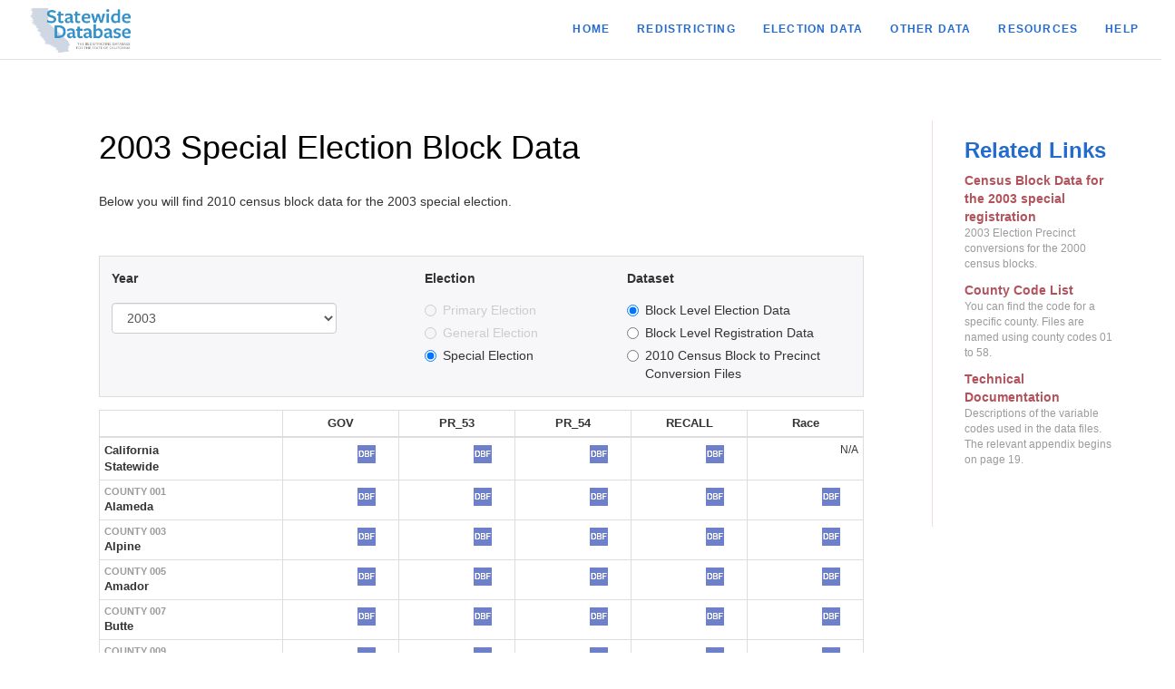

--- FILE ---
content_type: text/html; charset=UTF-8
request_url: https://statewidedatabase.org/d10/s03_election.html
body_size: 6263
content:
<script>
    (function(h,o,t,j,a,r){
        h.hj=h.hj||function(){(h.hj.q=h.hj.q||[]).push(arguments)};
        h._hjSettings={hjid:5076331,hjsv:6};
        a=o.getElementsByTagName('head')[0];
        r=o.createElement('script');r.async=1;
        r.src=t+h._hjSettings.hjid+j+h._hjSettings.hjsv;
        a.appendChild(r);
    })(window,document,'https://static.hotjar.com/c/hotjar-','.js?sv=');
</script>


<!DOCTYPE html>
<html lang="en">

<head>

<h1> <title>Statewide Database | 2010 General Election Data</title> </h1>
    <meta charset="utf-8">
    <meta name="viewport" content="width=device-width, initial-scale=1">
<link rel="stylesheet" href="https://stackpath.bootstrapcdn.com/bootstrap/3.4.1/css/bootstrap.min.css">
 
    <script src="https://ajax.googleapis.com/ajax/libs/jquery/3.4.1/jquery.min.js"></script>
   <link rel="stylesheet" href='https://statewidedatabase.org/include/style.css'>
<script src="https://stackpath.bootstrapcdn.com/bootstrap/3.4.1/js/bootstrap.min.js" integrity="sha384-aJ21OjlMXNL5UyIl/XNwTMqvzeRMZH2w8c5cRVpzpU8Y5bApTppSuUkhZXN0VxHd" crossorigin="anonymous"></script>
<!-- <script src="https://maxcdn.bootstrapcdn.com/bootstrap/3.4.1/js/bootstrap.min.js"></script> -->
 <!-- Add Google Translate -->
    <script type="text/javascript">
      function googleTranslateElementInit() {
        new google.translate.TranslateElement({pageLanguage: 'en'}, 'google_translate_element');
      }
    </script>
    <script type="text/javascript" src="//translate.google.com/translate_a/element.js?cb=googleTranslateElementInit"></script>





      </head>
   <body>
      <div id="nav" data-spy="affix" role="navigation">
        <nav class="navbar navbar-default navbar-fixed-top header">
         <div class="header-container">
             <div class="navbar-header">
            <button type="button" class="navbar-toggle collapsed" data-toggle="collapse" data-target="#navbar" aria-controls="navbar">
            <span class="sr-only">Toggle navigation</span>
            <span class="icon-bar"></span>
            <span class="icon-bar"></span>
            <span class="icon-bar"></span>
            </button>
            <a class="navbar-brand" href='https://statewidedatabase.org/'>
            <img alt="Brand" src='https://statewidedatabase.org/include/SWDBLogo_sans.png'>
            </a>
					<!-- Google Translate -->
            <div style="margin-left:20px" id="google_translate_element"></div>

         </div>
<div id="navbar" class="navbar-collapse collapse">
<ul class="nav navbar-nav navbar-right header" role="navigation">
<li class="active nav-header"><a href='/'>HOME</a></li>



<li class="active nav-header"><a href='https://statewidedatabase.org/redistricting2021'>REDISTRICTING</a></li>
<li class="active nav-header"><a href='https://statewidedatabase.org/election.html'>ELECTION DATA</a></li>
<li class="active nav-header"><a href='https://statewidedatabase.org/census.html'>OTHER DATA</a></li>
<li class="active nav-header"><a href='https://statewidedatabase.org/resources.html'>RESOURCES</a></li>

<li class="active nav-header"><a href='https://statewidedatabase.org/help.html'>HELP</a></li>

           </ul>

         </div>

       </div>
        </nav>
      </div>
   


   

<div class="container-fluid"><div class="content row"><div class="main-content-container col col-xs-10 col-xs-offset-1 col-md-8 col-lg-8">

<!--<div class="container-fluid"><div class="content row"><div class="main-content-container col col-xs-10 col-xs-offset-1 col-md-8 col-lg-6 col-lg-offset-2">
-->


 

<script defer src="https://static.cloudflareinsights.com/beacon.min.js/vcd15cbe7772f49c399c6a5babf22c1241717689176015" integrity="sha512-ZpsOmlRQV6y907TI0dKBHq9Md29nnaEIPlkf84rnaERnq6zvWvPUqr2ft8M1aS28oN72PdrCzSjY4U6VaAw1EQ==" data-cf-beacon='{"version":"2024.11.0","token":"fff57065f7f2426898818d1d83603a19","server_timing":{"name":{"cfCacheStatus":true,"cfEdge":true,"cfExtPri":true,"cfL4":true,"cfOrigin":true,"cfSpeedBrain":true},"location_startswith":null}}' crossorigin="anonymous"></script>
</body>
       </html>

	  <div id="content"> 
		<h1>2003 Special Election Block Data</h1>

		<p><br>

        Below you will find 2010 census block data for the 2003 special election.</p>
        <br>

        <!-- Define these variables at the top of the election file to get the right tabs
$electionType = ex. "primary";
$electionYear = ex. "14"; //String of two digits for year
$hasSpecial = False; //has a special election
$onlySpecial = False; //has only special, no primary/general -->




<? php $geo_conv_link = "";

 ?>

<? php  $registration_link = "";?>








<br/>
<tr class="active"></tr>
<div class = "data_options_nav">


  <div class="row">

    <div class="col-md-4 mb-3  year_select">
<div class="form-group">
<label>Year</label>

<select class="form-control" onchange="javascript:location.href = this.value;">

	<option value='https://statewidedatabase.org/d10/p10_election.html' >2010 </option>
	<option value='https://statewidedatabase.org/d10/p08_election.html' >2008</option>
	<option value='https://statewidedatabase.org/d10/p06_election.html' >2006</option>
	<option value='https://statewidedatabase.org/d10/s05_election.html' >2005</option>
	<option value='https://statewidedatabase.org/d10/p04_election.html' >2004</option>
	<option value='https://statewidedatabase.org/d10/s03_election.html' selected>2003</option>
   <option value='https://statewidedatabase.org/d10/g02_election.html' >2002</option>

   <option value='https://statewidedatabase.org/d00/p00_election.html' >2000</option>
   <option value='https://statewidedatabase.org/d00/p98_election.html' >1998</option>
   <option value='https://statewidedatabase.org/d00/g92g94g96_election.html' >   1996, 1994, 1992 </option>

   <option value='https://statewidedatabase.org/d10/1990_prop.html' >1990 </option>



</select>


</div>
</div>
   




<div class="col-md-4 mb-3 election_type_select">
<div class="nav_center">

<div class="form-group">
   <label>Election</label>
<div class="radio disabled">
  <label>
    <input type="radio" name="election-type" id="primary-elec"
      value="p03_election.html"
      onclick="location.href=this.value"
           
   disabled             
    >
   Primary Election
   </label>
</div>




<div class="radio disabled">
  <label>
    <input type="radio" name="election-type" id="general-elec"
    	value="g03_election.html"
    	onclick="location.href=this.value"
    	       
    	disabled
    >
    General Election
  </label>
</div>


<div class="radio ">
  <label>
    <input type="radio" name="election-type" id="special-elec"
    	value="s03_election.html" 
    	onclick="location.href=this.value"
    	checked    	
    >
	Special Election
  </label>
    </div>
</div>
</div>
</div>


<!-- this for registration selections -->


<!-- this php code below is for setting the link for election pages-->




    <div class="col-md-4 mb-3 data_type_select">
<div class="form-group">
	<label>Dataset</label> 
 <div class="radio">
  <label>

    <input type="radio" 
      value="s03_election.html" 
           
                
      checked      onclick="location.href=this.value" >

	Block Level Election Data

   </label>
</div>







<div class="radio">
  <label>
      
    <input type="radio" 
      value="s03_registration.html" 
      
                
	                 
      onclick="location.href=this.value" >

	Block Level Registration Data

   </label>
</div>


<!-- this php code below is for setting the link for geo_conv files-->


<div class="radio">
  <label>

    <input type="radio" 

      value="s03_geo_conv.html" 
      
                         
           onclick="location.href=this.value">
  2010 Census Block to Precinct Conversion Files
  </label>
 </div> 
</div>

</div>
</div>
    </div>
    </tr>

<table class="table table-bordered table-condensed text-center" cellspacing="0">

<thead>
<th class="text-center">&nbsp;</th>
<th class="text-center" valign="top">GOV</th>
<th class="text-center" valign="top">PR_53</th>
<th class="text-center" valign="top">PR_54</th>
<th class="text-center" valign="top">RECALL</th>
<th class="text-center" valign="top">Race</th>
</thead>

<tr><th>California<br /> Statewide</th>

<td class="v-align"><a class="link icon dbf-icon" href="https://statewidedatabase.org/pub/data/D10/elec_stats/s03/GOV/statewide_GOV.dbf"></a></td>
<td class="v-align"><a class="link icon dbf-icon" href="https://statewidedatabase.org/pub/data/D10/elec_stats/s03/PR_53/statewide_PR_53.dbf"></a></td>
<td class="v-align"><a class="link icon dbf-icon" href="https://statewidedatabase.org/pub/data/D10/elec_stats/s03/PR_54/statewide_PR_54.dbf"></a></td>
<td class="v-align"><a class="link icon dbf-icon" href="https://statewidedatabase.org/pub/data/D10/elec_stats/s03/RECALL/statewide_RECALL.dbf"></a></td>
<td class="v-align">N/A</td>


<tr><th><a class="county-num">COUNTY 001</a><br/>Alameda</th>

<td class="v-align"><a class="link icon dbf-icon" href="https://statewidedatabase.org/pub/data/D10/elec_stats/s03/GOV/01_GOV.dbf"></a></td><td class="v-align"><a class="link icon dbf-icon" href="https://statewidedatabase.org/pub/data/D10/elec_stats/s03/PR_53/01_PR_53.dbf"></a></td><td class="v-align"><a class="link icon dbf-icon" href="https://statewidedatabase.org/pub/data/D10/elec_stats/s03/PR_54/01_PR_54.dbf"></a></td><td class="v-align"><a class="link icon dbf-icon" href="https://statewidedatabase.org/pub/data/D10/elec_stats/s03/RECALL/01_RECALL.dbf"></a></td><td class="v-align"><a class="link icon dbf-icon" href="https://statewidedatabase.org/pub/data/D10/elec_stats/s03/Race/01_Race.dbf"></a></td></tr>

<tr><th><a class="county-num">COUNTY 003</a><br/>Alpine</th>

<td class="v-align"><a class="link icon dbf-icon" href="https://statewidedatabase.org/pub/data/D10/elec_stats/s03/GOV/02_GOV.dbf"></a></td><td class="v-align"><a class="link icon dbf-icon" href="https://statewidedatabase.org/pub/data/D10/elec_stats/s03/PR_53/02_PR_53.dbf"></a></td><td class="v-align"><a class="link icon dbf-icon" href="https://statewidedatabase.org/pub/data/D10/elec_stats/s03/PR_54/02_PR_54.dbf"></a></td><td class="v-align"><a class="link icon dbf-icon" href="https://statewidedatabase.org/pub/data/D10/elec_stats/s03/RECALL/02_RECALL.dbf"></a></td><td class="v-align"><a class="link icon dbf-icon" href="https://statewidedatabase.org/pub/data/D10/elec_stats/s03/Race/02_Race.dbf"></a></td></tr>

<tr><th><a class="county-num">COUNTY 005</a><br/>Amador</th>

<td class="v-align"><a class="link icon dbf-icon" href="https://statewidedatabase.org/pub/data/D10/elec_stats/s03/GOV/03_GOV.dbf"></a></td><td class="v-align"><a class="link icon dbf-icon" href="https://statewidedatabase.org/pub/data/D10/elec_stats/s03/PR_53/03_PR_53.dbf"></a></td><td class="v-align"><a class="link icon dbf-icon" href="https://statewidedatabase.org/pub/data/D10/elec_stats/s03/PR_54/03_PR_54.dbf"></a></td><td class="v-align"><a class="link icon dbf-icon" href="https://statewidedatabase.org/pub/data/D10/elec_stats/s03/RECALL/03_RECALL.dbf"></a></td><td class="v-align"><a class="link icon dbf-icon" href="https://statewidedatabase.org/pub/data/D10/elec_stats/s03/Race/03_Race.dbf"></a></td></tr>

<tr><th><a class="county-num">COUNTY 007</a><br/>Butte</th>

<td class="v-align"><a class="link icon dbf-icon" href="https://statewidedatabase.org/pub/data/D10/elec_stats/s03/GOV/04_GOV.dbf"></a></td><td class="v-align"><a class="link icon dbf-icon" href="https://statewidedatabase.org/pub/data/D10/elec_stats/s03/PR_53/04_PR_53.dbf"></a></td><td class="v-align"><a class="link icon dbf-icon" href="https://statewidedatabase.org/pub/data/D10/elec_stats/s03/PR_54/04_PR_54.dbf"></a></td><td class="v-align"><a class="link icon dbf-icon" href="https://statewidedatabase.org/pub/data/D10/elec_stats/s03/RECALL/04_RECALL.dbf"></a></td><td class="v-align"><a class="link icon dbf-icon" href="https://statewidedatabase.org/pub/data/D10/elec_stats/s03/Race/04_Race.dbf"></a></td></tr>

<tr><th><a class="county-num">COUNTY 009</a><br/>Calaveras</th>

<td class="v-align"><a class="link icon dbf-icon" href="https://statewidedatabase.org/pub/data/D10/elec_stats/s03/GOV/05_GOV.dbf"></a></td><td class="v-align"><a class="link icon dbf-icon" href="https://statewidedatabase.org/pub/data/D10/elec_stats/s03/PR_53/05_PR_53.dbf"></a></td><td class="v-align"><a class="link icon dbf-icon" href="https://statewidedatabase.org/pub/data/D10/elec_stats/s03/PR_54/05_PR_54.dbf"></a></td><td class="v-align"><a class="link icon dbf-icon" href="https://statewidedatabase.org/pub/data/D10/elec_stats/s03/RECALL/05_RECALL.dbf"></a></td><td class="v-align"><a class="link icon dbf-icon" href="https://statewidedatabase.org/pub/data/D10/elec_stats/s03/Race/05_Race.dbf"></a></td></tr>

<tr><th><a class="county-num">COUNTY 011</a><br/>Colusa</th>

<td class="v-align"><a class="link icon dbf-icon" href="https://statewidedatabase.org/pub/data/D10/elec_stats/s03/GOV/06_GOV.dbf"></a></td><td class="v-align"><a class="link icon dbf-icon" href="https://statewidedatabase.org/pub/data/D10/elec_stats/s03/PR_53/06_PR_53.dbf"></a></td><td class="v-align"><a class="link icon dbf-icon" href="https://statewidedatabase.org/pub/data/D10/elec_stats/s03/PR_54/06_PR_54.dbf"></a></td><td class="v-align"><a class="link icon dbf-icon" href="https://statewidedatabase.org/pub/data/D10/elec_stats/s03/RECALL/06_RECALL.dbf"></a></td><td class="v-align"><a class="link icon dbf-icon" href="https://statewidedatabase.org/pub/data/D10/elec_stats/s03/Race/06_Race.dbf"></a></td></tr>

<tr><th><a class="county-num">COUNTY 013</a><br/>Contra costa</th>

<td class="v-align"><a class="link icon dbf-icon" href="https://statewidedatabase.org/pub/data/D10/elec_stats/s03/GOV/07_GOV.dbf"></a></td><td class="v-align"><a class="link icon dbf-icon" href="https://statewidedatabase.org/pub/data/D10/elec_stats/s03/PR_53/07_PR_53.dbf"></a></td><td class="v-align"><a class="link icon dbf-icon" href="https://statewidedatabase.org/pub/data/D10/elec_stats/s03/PR_54/07_PR_54.dbf"></a></td><td class="v-align"><a class="link icon dbf-icon" href="https://statewidedatabase.org/pub/data/D10/elec_stats/s03/RECALL/07_RECALL.dbf"></a></td><td class="v-align"><a class="link icon dbf-icon" href="https://statewidedatabase.org/pub/data/D10/elec_stats/s03/Race/07_Race.dbf"></a></td></tr>

<tr><th><a class="county-num">COUNTY 015</a><br/>Del norte</th>

<td class="v-align"><a class="link icon dbf-icon" href="https://statewidedatabase.org/pub/data/D10/elec_stats/s03/GOV/08_GOV.dbf"></a></td><td class="v-align"><a class="link icon dbf-icon" href="https://statewidedatabase.org/pub/data/D10/elec_stats/s03/PR_53/08_PR_53.dbf"></a></td><td class="v-align"><a class="link icon dbf-icon" href="https://statewidedatabase.org/pub/data/D10/elec_stats/s03/PR_54/08_PR_54.dbf"></a></td><td class="v-align"><a class="link icon dbf-icon" href="https://statewidedatabase.org/pub/data/D10/elec_stats/s03/RECALL/08_RECALL.dbf"></a></td><td class="v-align"><a class="link icon dbf-icon" href="https://statewidedatabase.org/pub/data/D10/elec_stats/s03/Race/08_Race.dbf"></a></td></tr>

<tr><th><a class="county-num">COUNTY 017</a><br/>El dorado</th>

<td class="v-align"><a class="link icon dbf-icon" href="https://statewidedatabase.org/pub/data/D10/elec_stats/s03/GOV/09_GOV.dbf"></a></td><td class="v-align"><a class="link icon dbf-icon" href="https://statewidedatabase.org/pub/data/D10/elec_stats/s03/PR_53/09_PR_53.dbf"></a></td><td class="v-align"><a class="link icon dbf-icon" href="https://statewidedatabase.org/pub/data/D10/elec_stats/s03/PR_54/09_PR_54.dbf"></a></td><td class="v-align"><a class="link icon dbf-icon" href="https://statewidedatabase.org/pub/data/D10/elec_stats/s03/RECALL/09_RECALL.dbf"></a></td><td class="v-align"><a class="link icon dbf-icon" href="https://statewidedatabase.org/pub/data/D10/elec_stats/s03/Race/09_Race.dbf"></a></td></tr>

<tr><th><a class="county-num">COUNTY 019</a><br/>Fresno</th>

<td class="v-align"><a class="link icon dbf-icon" href="https://statewidedatabase.org/pub/data/D10/elec_stats/s03/GOV/10_GOV.dbf"></a></td><td class="v-align"><a class="link icon dbf-icon" href="https://statewidedatabase.org/pub/data/D10/elec_stats/s03/PR_53/10_PR_53.dbf"></a></td><td class="v-align"><a class="link icon dbf-icon" href="https://statewidedatabase.org/pub/data/D10/elec_stats/s03/PR_54/10_PR_54.dbf"></a></td><td class="v-align"><a class="link icon dbf-icon" href="https://statewidedatabase.org/pub/data/D10/elec_stats/s03/RECALL/10_RECALL.dbf"></a></td><td class="v-align"><a class="link icon dbf-icon" href="https://statewidedatabase.org/pub/data/D10/elec_stats/s03/Race/10_Race.dbf"></a></td></tr>

<tr><th><a class="county-num">COUNTY 021</a><br/>Glenn</th>

<td class="v-align"><a class="link icon dbf-icon" href="https://statewidedatabase.org/pub/data/D10/elec_stats/s03/GOV/11_GOV.dbf"></a></td><td class="v-align"><a class="link icon dbf-icon" href="https://statewidedatabase.org/pub/data/D10/elec_stats/s03/PR_53/11_PR_53.dbf"></a></td><td class="v-align"><a class="link icon dbf-icon" href="https://statewidedatabase.org/pub/data/D10/elec_stats/s03/PR_54/11_PR_54.dbf"></a></td><td class="v-align"><a class="link icon dbf-icon" href="https://statewidedatabase.org/pub/data/D10/elec_stats/s03/RECALL/11_RECALL.dbf"></a></td><td class="v-align"><a class="link icon dbf-icon" href="https://statewidedatabase.org/pub/data/D10/elec_stats/s03/Race/11_Race.dbf"></a></td></tr>

<tr><th><a class="county-num">COUNTY 023</a><br/>Humboldt</th>

<td class="v-align"><a class="link icon dbf-icon" href="https://statewidedatabase.org/pub/data/D10/elec_stats/s03/GOV/12_GOV.dbf"></a></td><td class="v-align"><a class="link icon dbf-icon" href="https://statewidedatabase.org/pub/data/D10/elec_stats/s03/PR_53/12_PR_53.dbf"></a></td><td class="v-align"><a class="link icon dbf-icon" href="https://statewidedatabase.org/pub/data/D10/elec_stats/s03/PR_54/12_PR_54.dbf"></a></td><td class="v-align"><a class="link icon dbf-icon" href="https://statewidedatabase.org/pub/data/D10/elec_stats/s03/RECALL/12_RECALL.dbf"></a></td><td class="v-align"><a class="link icon dbf-icon" href="https://statewidedatabase.org/pub/data/D10/elec_stats/s03/Race/12_Race.dbf"></a></td></tr>

<tr><th><a class="county-num">COUNTY 025</a><br/>Imperial</th>

<td class="v-align"><a class="link icon dbf-icon" href="https://statewidedatabase.org/pub/data/D10/elec_stats/s03/GOV/13_GOV.dbf"></a></td><td class="v-align"><a class="link icon dbf-icon" href="https://statewidedatabase.org/pub/data/D10/elec_stats/s03/PR_53/13_PR_53.dbf"></a></td><td class="v-align"><a class="link icon dbf-icon" href="https://statewidedatabase.org/pub/data/D10/elec_stats/s03/PR_54/13_PR_54.dbf"></a></td><td class="v-align"><a class="link icon dbf-icon" href="https://statewidedatabase.org/pub/data/D10/elec_stats/s03/RECALL/13_RECALL.dbf"></a></td><td class="v-align"><a class="link icon dbf-icon" href="https://statewidedatabase.org/pub/data/D10/elec_stats/s03/Race/13_Race.dbf"></a></td></tr>

<tr><th><a class="county-num">COUNTY 027</a><br/>Inyo</th>

<td class="v-align"><a class="link icon dbf-icon" href="https://statewidedatabase.org/pub/data/D10/elec_stats/s03/GOV/14_GOV.dbf"></a></td><td class="v-align"><a class="link icon dbf-icon" href="https://statewidedatabase.org/pub/data/D10/elec_stats/s03/PR_53/14_PR_53.dbf"></a></td><td class="v-align"><a class="link icon dbf-icon" href="https://statewidedatabase.org/pub/data/D10/elec_stats/s03/PR_54/14_PR_54.dbf"></a></td><td class="v-align"><a class="link icon dbf-icon" href="https://statewidedatabase.org/pub/data/D10/elec_stats/s03/RECALL/14_RECALL.dbf"></a></td><td class="v-align"><a class="link icon dbf-icon" href="https://statewidedatabase.org/pub/data/D10/elec_stats/s03/Race/14_Race.dbf"></a></td></tr>

<tr><th><a class="county-num">COUNTY 029</a><br/>Kern</th>

<td class="v-align"><a class="link icon dbf-icon" href="https://statewidedatabase.org/pub/data/D10/elec_stats/s03/GOV/15_GOV.dbf"></a></td><td class="v-align"><a class="link icon dbf-icon" href="https://statewidedatabase.org/pub/data/D10/elec_stats/s03/PR_53/15_PR_53.dbf"></a></td><td class="v-align"><a class="link icon dbf-icon" href="https://statewidedatabase.org/pub/data/D10/elec_stats/s03/PR_54/15_PR_54.dbf"></a></td><td class="v-align"><a class="link icon dbf-icon" href="https://statewidedatabase.org/pub/data/D10/elec_stats/s03/RECALL/15_RECALL.dbf"></a></td><td class="v-align"><a class="link icon dbf-icon" href="https://statewidedatabase.org/pub/data/D10/elec_stats/s03/Race/15_Race.dbf"></a></td></tr>

<tr><th><a class="county-num">COUNTY 031</a><br/>Kings</th>

<td class="v-align"><a class="link icon dbf-icon" href="https://statewidedatabase.org/pub/data/D10/elec_stats/s03/GOV/16_GOV.dbf"></a></td><td class="v-align"><a class="link icon dbf-icon" href="https://statewidedatabase.org/pub/data/D10/elec_stats/s03/PR_53/16_PR_53.dbf"></a></td><td class="v-align"><a class="link icon dbf-icon" href="https://statewidedatabase.org/pub/data/D10/elec_stats/s03/PR_54/16_PR_54.dbf"></a></td><td class="v-align"><a class="link icon dbf-icon" href="https://statewidedatabase.org/pub/data/D10/elec_stats/s03/RECALL/16_RECALL.dbf"></a></td><td class="v-align"><a class="link icon dbf-icon" href="https://statewidedatabase.org/pub/data/D10/elec_stats/s03/Race/16_Race.dbf"></a></td></tr>

<tr><th><a class="county-num">COUNTY 033</a><br/>Lake</th>

<td class="v-align"><a class="link icon dbf-icon" href="https://statewidedatabase.org/pub/data/D10/elec_stats/s03/GOV/17_GOV.dbf"></a></td><td class="v-align"><a class="link icon dbf-icon" href="https://statewidedatabase.org/pub/data/D10/elec_stats/s03/PR_53/17_PR_53.dbf"></a></td><td class="v-align"><a class="link icon dbf-icon" href="https://statewidedatabase.org/pub/data/D10/elec_stats/s03/PR_54/17_PR_54.dbf"></a></td><td class="v-align"><a class="link icon dbf-icon" href="https://statewidedatabase.org/pub/data/D10/elec_stats/s03/RECALL/17_RECALL.dbf"></a></td><td class="v-align"><a class="link icon dbf-icon" href="https://statewidedatabase.org/pub/data/D10/elec_stats/s03/Race/17_Race.dbf"></a></td></tr>

<tr><th><a class="county-num">COUNTY 035</a><br/>Lassen</th>

<td class="v-align"><a class="link icon dbf-icon" href="https://statewidedatabase.org/pub/data/D10/elec_stats/s03/GOV/18_GOV.dbf"></a></td><td class="v-align"><a class="link icon dbf-icon" href="https://statewidedatabase.org/pub/data/D10/elec_stats/s03/PR_53/18_PR_53.dbf"></a></td><td class="v-align"><a class="link icon dbf-icon" href="https://statewidedatabase.org/pub/data/D10/elec_stats/s03/PR_54/18_PR_54.dbf"></a></td><td class="v-align"><a class="link icon dbf-icon" href="https://statewidedatabase.org/pub/data/D10/elec_stats/s03/RECALL/18_RECALL.dbf"></a></td><td class="v-align"><a class="link icon dbf-icon" href="https://statewidedatabase.org/pub/data/D10/elec_stats/s03/Race/18_Race.dbf"></a></td></tr>

<tr><th><a class="county-num">COUNTY 037</a><br/>Los angeles</th>

<td class="v-align"><a class="link icon dbf-icon" href="https://statewidedatabase.org/pub/data/D10/elec_stats/s03/GOV/19_GOV.dbf"></a></td><td class="v-align"><a class="link icon dbf-icon" href="https://statewidedatabase.org/pub/data/D10/elec_stats/s03/PR_53/19_PR_53.dbf"></a></td><td class="v-align"><a class="link icon dbf-icon" href="https://statewidedatabase.org/pub/data/D10/elec_stats/s03/PR_54/19_PR_54.dbf"></a></td><td class="v-align"><a class="link icon dbf-icon" href="https://statewidedatabase.org/pub/data/D10/elec_stats/s03/RECALL/19_RECALL.dbf"></a></td><td class="v-align"><a class="link icon dbf-icon" href="https://statewidedatabase.org/pub/data/D10/elec_stats/s03/Race/19_Race.dbf"></a></td></tr>

<tr><th><a class="county-num">COUNTY 039</a><br/>Madera</th>

<td class="v-align"><a class="link icon dbf-icon" href="https://statewidedatabase.org/pub/data/D10/elec_stats/s03/GOV/20_GOV.dbf"></a></td><td class="v-align"><a class="link icon dbf-icon" href="https://statewidedatabase.org/pub/data/D10/elec_stats/s03/PR_53/20_PR_53.dbf"></a></td><td class="v-align"><a class="link icon dbf-icon" href="https://statewidedatabase.org/pub/data/D10/elec_stats/s03/PR_54/20_PR_54.dbf"></a></td><td class="v-align"><a class="link icon dbf-icon" href="https://statewidedatabase.org/pub/data/D10/elec_stats/s03/RECALL/20_RECALL.dbf"></a></td><td class="v-align"><a class="link icon dbf-icon" href="https://statewidedatabase.org/pub/data/D10/elec_stats/s03/Race/20_Race.dbf"></a></td></tr>

<tr><th><a class="county-num">COUNTY 041</a><br/>Marin</th>

<td class="v-align"><a class="link icon dbf-icon" href="https://statewidedatabase.org/pub/data/D10/elec_stats/s03/GOV/21_GOV.dbf"></a></td><td class="v-align"><a class="link icon dbf-icon" href="https://statewidedatabase.org/pub/data/D10/elec_stats/s03/PR_53/21_PR_53.dbf"></a></td><td class="v-align"><a class="link icon dbf-icon" href="https://statewidedatabase.org/pub/data/D10/elec_stats/s03/PR_54/21_PR_54.dbf"></a></td><td class="v-align"><a class="link icon dbf-icon" href="https://statewidedatabase.org/pub/data/D10/elec_stats/s03/RECALL/21_RECALL.dbf"></a></td><td class="v-align"><a class="link icon dbf-icon" href="https://statewidedatabase.org/pub/data/D10/elec_stats/s03/Race/21_Race.dbf"></a></td></tr>

<tr><th><a class="county-num">COUNTY 043</a><br/>Mariposa</th>

<td class="v-align"><a class="link icon dbf-icon" href="https://statewidedatabase.org/pub/data/D10/elec_stats/s03/GOV/22_GOV.dbf"></a></td><td class="v-align"><a class="link icon dbf-icon" href="https://statewidedatabase.org/pub/data/D10/elec_stats/s03/PR_53/22_PR_53.dbf"></a></td><td class="v-align"><a class="link icon dbf-icon" href="https://statewidedatabase.org/pub/data/D10/elec_stats/s03/PR_54/22_PR_54.dbf"></a></td><td class="v-align"><a class="link icon dbf-icon" href="https://statewidedatabase.org/pub/data/D10/elec_stats/s03/RECALL/22_RECALL.dbf"></a></td><td class="v-align"><a class="link icon dbf-icon" href="https://statewidedatabase.org/pub/data/D10/elec_stats/s03/Race/22_Race.dbf"></a></td></tr>

<tr><th><a class="county-num">COUNTY 045</a><br/>Mendocino</th>

<td class="v-align"><a class="link icon dbf-icon" href="https://statewidedatabase.org/pub/data/D10/elec_stats/s03/GOV/23_GOV.dbf"></a></td><td class="v-align"><a class="link icon dbf-icon" href="https://statewidedatabase.org/pub/data/D10/elec_stats/s03/PR_53/23_PR_53.dbf"></a></td><td class="v-align"><a class="link icon dbf-icon" href="https://statewidedatabase.org/pub/data/D10/elec_stats/s03/PR_54/23_PR_54.dbf"></a></td><td class="v-align"><a class="link icon dbf-icon" href="https://statewidedatabase.org/pub/data/D10/elec_stats/s03/RECALL/23_RECALL.dbf"></a></td><td class="v-align"><a class="link icon dbf-icon" href="https://statewidedatabase.org/pub/data/D10/elec_stats/s03/Race/23_Race.dbf"></a></td></tr>

<tr><th><a class="county-num">COUNTY 047</a><br/>Merced</th>

<td class="v-align"><a class="link icon dbf-icon" href="https://statewidedatabase.org/pub/data/D10/elec_stats/s03/GOV/24_GOV.dbf"></a></td><td class="v-align"><a class="link icon dbf-icon" href="https://statewidedatabase.org/pub/data/D10/elec_stats/s03/PR_53/24_PR_53.dbf"></a></td><td class="v-align"><a class="link icon dbf-icon" href="https://statewidedatabase.org/pub/data/D10/elec_stats/s03/PR_54/24_PR_54.dbf"></a></td><td class="v-align"><a class="link icon dbf-icon" href="https://statewidedatabase.org/pub/data/D10/elec_stats/s03/RECALL/24_RECALL.dbf"></a></td><td class="v-align"><a class="link icon dbf-icon" href="https://statewidedatabase.org/pub/data/D10/elec_stats/s03/Race/24_Race.dbf"></a></td></tr>

<tr><th><a class="county-num">COUNTY 049</a><br/>Modoc</th>

<td class="v-align"><a class="link icon dbf-icon" href="https://statewidedatabase.org/pub/data/D10/elec_stats/s03/GOV/25_GOV.dbf"></a></td><td class="v-align"><a class="link icon dbf-icon" href="https://statewidedatabase.org/pub/data/D10/elec_stats/s03/PR_53/25_PR_53.dbf"></a></td><td class="v-align"><a class="link icon dbf-icon" href="https://statewidedatabase.org/pub/data/D10/elec_stats/s03/PR_54/25_PR_54.dbf"></a></td><td class="v-align"><a class="link icon dbf-icon" href="https://statewidedatabase.org/pub/data/D10/elec_stats/s03/RECALL/25_RECALL.dbf"></a></td><td class="v-align"><a class="link icon dbf-icon" href="https://statewidedatabase.org/pub/data/D10/elec_stats/s03/Race/25_Race.dbf"></a></td></tr>

<tr><th><a class="county-num">COUNTY 051</a><br/>Mono</th>

<td class="v-align"><a class="link icon dbf-icon" href="https://statewidedatabase.org/pub/data/D10/elec_stats/s03/GOV/26_GOV.dbf"></a></td><td class="v-align"><a class="link icon dbf-icon" href="https://statewidedatabase.org/pub/data/D10/elec_stats/s03/PR_53/26_PR_53.dbf"></a></td><td class="v-align"><a class="link icon dbf-icon" href="https://statewidedatabase.org/pub/data/D10/elec_stats/s03/PR_54/26_PR_54.dbf"></a></td><td class="v-align"><a class="link icon dbf-icon" href="https://statewidedatabase.org/pub/data/D10/elec_stats/s03/RECALL/26_RECALL.dbf"></a></td><td class="v-align"><a class="link icon dbf-icon" href="https://statewidedatabase.org/pub/data/D10/elec_stats/s03/Race/26_Race.dbf"></a></td></tr>

<tr><th><a class="county-num">COUNTY 053</a><br/>Monterey</th>

<td class="v-align"><a class="link icon dbf-icon" href="https://statewidedatabase.org/pub/data/D10/elec_stats/s03/GOV/27_GOV.dbf"></a></td><td class="v-align"><a class="link icon dbf-icon" href="https://statewidedatabase.org/pub/data/D10/elec_stats/s03/PR_53/27_PR_53.dbf"></a></td><td class="v-align"><a class="link icon dbf-icon" href="https://statewidedatabase.org/pub/data/D10/elec_stats/s03/PR_54/27_PR_54.dbf"></a></td><td class="v-align"><a class="link icon dbf-icon" href="https://statewidedatabase.org/pub/data/D10/elec_stats/s03/RECALL/27_RECALL.dbf"></a></td><td class="v-align"><a class="link icon dbf-icon" href="https://statewidedatabase.org/pub/data/D10/elec_stats/s03/Race/27_Race.dbf"></a></td></tr>

<tr><th><a class="county-num">COUNTY 055</a><br/>Napa</th>

<td class="v-align"><a class="link icon dbf-icon" href="https://statewidedatabase.org/pub/data/D10/elec_stats/s03/GOV/28_GOV.dbf"></a></td><td class="v-align"><a class="link icon dbf-icon" href="https://statewidedatabase.org/pub/data/D10/elec_stats/s03/PR_53/28_PR_53.dbf"></a></td><td class="v-align"><a class="link icon dbf-icon" href="https://statewidedatabase.org/pub/data/D10/elec_stats/s03/PR_54/28_PR_54.dbf"></a></td><td class="v-align"><a class="link icon dbf-icon" href="https://statewidedatabase.org/pub/data/D10/elec_stats/s03/RECALL/28_RECALL.dbf"></a></td><td class="v-align"><a class="link icon dbf-icon" href="https://statewidedatabase.org/pub/data/D10/elec_stats/s03/Race/28_Race.dbf"></a></td></tr>

<tr><th><a class="county-num">COUNTY 057</a><br/>Nevada</th>

<td class="v-align"><a class="link icon dbf-icon" href="https://statewidedatabase.org/pub/data/D10/elec_stats/s03/GOV/29_GOV.dbf"></a></td><td class="v-align"><a class="link icon dbf-icon" href="https://statewidedatabase.org/pub/data/D10/elec_stats/s03/PR_53/29_PR_53.dbf"></a></td><td class="v-align"><a class="link icon dbf-icon" href="https://statewidedatabase.org/pub/data/D10/elec_stats/s03/PR_54/29_PR_54.dbf"></a></td><td class="v-align"><a class="link icon dbf-icon" href="https://statewidedatabase.org/pub/data/D10/elec_stats/s03/RECALL/29_RECALL.dbf"></a></td><td class="v-align"><a class="link icon dbf-icon" href="https://statewidedatabase.org/pub/data/D10/elec_stats/s03/Race/29_Race.dbf"></a></td></tr>

<tr><th><a class="county-num">COUNTY 059</a><br/>Orange</th>

<td class="v-align"><a class="link icon dbf-icon" href="https://statewidedatabase.org/pub/data/D10/elec_stats/s03/GOV/30_GOV.dbf"></a></td><td class="v-align"><a class="link icon dbf-icon" href="https://statewidedatabase.org/pub/data/D10/elec_stats/s03/PR_53/30_PR_53.dbf"></a></td><td class="v-align"><a class="link icon dbf-icon" href="https://statewidedatabase.org/pub/data/D10/elec_stats/s03/PR_54/30_PR_54.dbf"></a></td><td class="v-align"><a class="link icon dbf-icon" href="https://statewidedatabase.org/pub/data/D10/elec_stats/s03/RECALL/30_RECALL.dbf"></a></td><td class="v-align"><a class="link icon dbf-icon" href="https://statewidedatabase.org/pub/data/D10/elec_stats/s03/Race/30_Race.dbf"></a></td></tr>

<tr><th><a class="county-num">COUNTY 061</a><br/>Placer</th>

<td class="v-align"><a class="link icon dbf-icon" href="https://statewidedatabase.org/pub/data/D10/elec_stats/s03/GOV/31_GOV.dbf"></a></td><td class="v-align"><a class="link icon dbf-icon" href="https://statewidedatabase.org/pub/data/D10/elec_stats/s03/PR_53/31_PR_53.dbf"></a></td><td class="v-align"><a class="link icon dbf-icon" href="https://statewidedatabase.org/pub/data/D10/elec_stats/s03/PR_54/31_PR_54.dbf"></a></td><td class="v-align"><a class="link icon dbf-icon" href="https://statewidedatabase.org/pub/data/D10/elec_stats/s03/RECALL/31_RECALL.dbf"></a></td><td class="v-align"><a class="link icon dbf-icon" href="https://statewidedatabase.org/pub/data/D10/elec_stats/s03/Race/31_Race.dbf"></a></td></tr>

<tr><th><a class="county-num">COUNTY 063</a><br/>Plumas</th>

<td class="v-align"><a class="link icon dbf-icon" href="https://statewidedatabase.org/pub/data/D10/elec_stats/s03/GOV/32_GOV.dbf"></a></td><td class="v-align"><a class="link icon dbf-icon" href="https://statewidedatabase.org/pub/data/D10/elec_stats/s03/PR_53/32_PR_53.dbf"></a></td><td class="v-align"><a class="link icon dbf-icon" href="https://statewidedatabase.org/pub/data/D10/elec_stats/s03/PR_54/32_PR_54.dbf"></a></td><td class="v-align"><a class="link icon dbf-icon" href="https://statewidedatabase.org/pub/data/D10/elec_stats/s03/RECALL/32_RECALL.dbf"></a></td><td class="v-align"><a class="link icon dbf-icon" href="https://statewidedatabase.org/pub/data/D10/elec_stats/s03/Race/32_Race.dbf"></a></td></tr>

<tr><th><a class="county-num">COUNTY 065</a><br/>Riverside</th>

<td class="v-align"><a class="link icon dbf-icon" href="https://statewidedatabase.org/pub/data/D10/elec_stats/s03/GOV/33_GOV.dbf"></a></td><td class="v-align"><a class="link icon dbf-icon" href="https://statewidedatabase.org/pub/data/D10/elec_stats/s03/PR_53/33_PR_53.dbf"></a></td><td class="v-align"><a class="link icon dbf-icon" href="https://statewidedatabase.org/pub/data/D10/elec_stats/s03/PR_54/33_PR_54.dbf"></a></td><td class="v-align"><a class="link icon dbf-icon" href="https://statewidedatabase.org/pub/data/D10/elec_stats/s03/RECALL/33_RECALL.dbf"></a></td><td class="v-align"><a class="link icon dbf-icon" href="https://statewidedatabase.org/pub/data/D10/elec_stats/s03/Race/33_Race.dbf"></a></td></tr>

<tr><th><a class="county-num">COUNTY 067</a><br/>Sacramento</th>

<td class="v-align"><a class="link icon dbf-icon" href="https://statewidedatabase.org/pub/data/D10/elec_stats/s03/GOV/34_GOV.dbf"></a></td><td class="v-align"><a class="link icon dbf-icon" href="https://statewidedatabase.org/pub/data/D10/elec_stats/s03/PR_53/34_PR_53.dbf"></a></td><td class="v-align"><a class="link icon dbf-icon" href="https://statewidedatabase.org/pub/data/D10/elec_stats/s03/PR_54/34_PR_54.dbf"></a></td><td class="v-align"><a class="link icon dbf-icon" href="https://statewidedatabase.org/pub/data/D10/elec_stats/s03/RECALL/34_RECALL.dbf"></a></td><td class="v-align"><a class="link icon dbf-icon" href="https://statewidedatabase.org/pub/data/D10/elec_stats/s03/Race/34_Race.dbf"></a></td></tr>

<tr><th><a class="county-num">COUNTY 069</a><br/>San benito</th>

<td class="v-align"><a class="link icon dbf-icon" href="https://statewidedatabase.org/pub/data/D10/elec_stats/s03/GOV/35_GOV.dbf"></a></td><td class="v-align"><a class="link icon dbf-icon" href="https://statewidedatabase.org/pub/data/D10/elec_stats/s03/PR_53/35_PR_53.dbf"></a></td><td class="v-align"><a class="link icon dbf-icon" href="https://statewidedatabase.org/pub/data/D10/elec_stats/s03/PR_54/35_PR_54.dbf"></a></td><td class="v-align"><a class="link icon dbf-icon" href="https://statewidedatabase.org/pub/data/D10/elec_stats/s03/RECALL/35_RECALL.dbf"></a></td><td class="v-align"><a class="link icon dbf-icon" href="https://statewidedatabase.org/pub/data/D10/elec_stats/s03/Race/35_Race.dbf"></a></td></tr>

<tr><th><a class="county-num">COUNTY 071</a><br/>San bernardino</th>

<td class="v-align"><a class="link icon dbf-icon" href="https://statewidedatabase.org/pub/data/D10/elec_stats/s03/GOV/36_GOV.dbf"></a></td><td class="v-align"><a class="link icon dbf-icon" href="https://statewidedatabase.org/pub/data/D10/elec_stats/s03/PR_53/36_PR_53.dbf"></a></td><td class="v-align"><a class="link icon dbf-icon" href="https://statewidedatabase.org/pub/data/D10/elec_stats/s03/PR_54/36_PR_54.dbf"></a></td><td class="v-align"><a class="link icon dbf-icon" href="https://statewidedatabase.org/pub/data/D10/elec_stats/s03/RECALL/36_RECALL.dbf"></a></td><td class="v-align"><a class="link icon dbf-icon" href="https://statewidedatabase.org/pub/data/D10/elec_stats/s03/Race/36_Race.dbf"></a></td></tr>

<tr><th><a class="county-num">COUNTY 073</a><br/>San diego</th>

<td class="v-align"><a class="link icon dbf-icon" href="https://statewidedatabase.org/pub/data/D10/elec_stats/s03/GOV/37_GOV.dbf"></a></td><td class="v-align"><a class="link icon dbf-icon" href="https://statewidedatabase.org/pub/data/D10/elec_stats/s03/PR_53/37_PR_53.dbf"></a></td><td class="v-align"><a class="link icon dbf-icon" href="https://statewidedatabase.org/pub/data/D10/elec_stats/s03/PR_54/37_PR_54.dbf"></a></td><td class="v-align"><a class="link icon dbf-icon" href="https://statewidedatabase.org/pub/data/D10/elec_stats/s03/RECALL/37_RECALL.dbf"></a></td><td class="v-align"><a class="link icon dbf-icon" href="https://statewidedatabase.org/pub/data/D10/elec_stats/s03/Race/37_Race.dbf"></a></td></tr>

<tr><th><a class="county-num">COUNTY 075</a><br/>San francisco</th>

<td class="v-align"><a class="link icon dbf-icon" href="https://statewidedatabase.org/pub/data/D10/elec_stats/s03/GOV/38_GOV.dbf"></a></td><td class="v-align"><a class="link icon dbf-icon" href="https://statewidedatabase.org/pub/data/D10/elec_stats/s03/PR_53/38_PR_53.dbf"></a></td><td class="v-align"><a class="link icon dbf-icon" href="https://statewidedatabase.org/pub/data/D10/elec_stats/s03/PR_54/38_PR_54.dbf"></a></td><td class="v-align"><a class="link icon dbf-icon" href="https://statewidedatabase.org/pub/data/D10/elec_stats/s03/RECALL/38_RECALL.dbf"></a></td><td class="v-align"><a class="link icon dbf-icon" href="https://statewidedatabase.org/pub/data/D10/elec_stats/s03/Race/38_Race.dbf"></a></td></tr>

<tr><th><a class="county-num">COUNTY 077</a><br/>San joaquin</th>

<td class="v-align"><a class="link icon dbf-icon" href="https://statewidedatabase.org/pub/data/D10/elec_stats/s03/GOV/39_GOV.dbf"></a></td><td class="v-align"><a class="link icon dbf-icon" href="https://statewidedatabase.org/pub/data/D10/elec_stats/s03/PR_53/39_PR_53.dbf"></a></td><td class="v-align"><a class="link icon dbf-icon" href="https://statewidedatabase.org/pub/data/D10/elec_stats/s03/PR_54/39_PR_54.dbf"></a></td><td class="v-align"><a class="link icon dbf-icon" href="https://statewidedatabase.org/pub/data/D10/elec_stats/s03/RECALL/39_RECALL.dbf"></a></td><td class="v-align"><a class="link icon dbf-icon" href="https://statewidedatabase.org/pub/data/D10/elec_stats/s03/Race/39_Race.dbf"></a></td></tr>

<tr><th><a class="county-num">COUNTY 079</a><br/>San luis obispo</th>

<td class="v-align"><a class="link icon dbf-icon" href="https://statewidedatabase.org/pub/data/D10/elec_stats/s03/GOV/40_GOV.dbf"></a></td><td class="v-align"><a class="link icon dbf-icon" href="https://statewidedatabase.org/pub/data/D10/elec_stats/s03/PR_53/40_PR_53.dbf"></a></td><td class="v-align"><a class="link icon dbf-icon" href="https://statewidedatabase.org/pub/data/D10/elec_stats/s03/PR_54/40_PR_54.dbf"></a></td><td class="v-align"><a class="link icon dbf-icon" href="https://statewidedatabase.org/pub/data/D10/elec_stats/s03/RECALL/40_RECALL.dbf"></a></td><td class="v-align"><a class="link icon dbf-icon" href="https://statewidedatabase.org/pub/data/D10/elec_stats/s03/Race/40_Race.dbf"></a></td></tr>

<tr><th><a class="county-num">COUNTY 081</a><br/>San mateo</th>

<td class="v-align"><a class="link icon dbf-icon" href="https://statewidedatabase.org/pub/data/D10/elec_stats/s03/GOV/41_GOV.dbf"></a></td><td class="v-align"><a class="link icon dbf-icon" href="https://statewidedatabase.org/pub/data/D10/elec_stats/s03/PR_53/41_PR_53.dbf"></a></td><td class="v-align"><a class="link icon dbf-icon" href="https://statewidedatabase.org/pub/data/D10/elec_stats/s03/PR_54/41_PR_54.dbf"></a></td><td class="v-align"><a class="link icon dbf-icon" href="https://statewidedatabase.org/pub/data/D10/elec_stats/s03/RECALL/41_RECALL.dbf"></a></td><td class="v-align"><a class="link icon dbf-icon" href="https://statewidedatabase.org/pub/data/D10/elec_stats/s03/Race/41_Race.dbf"></a></td></tr>

<tr><th><a class="county-num">COUNTY 083</a><br/>Santa barbara</th>

<td class="v-align"><a class="link icon dbf-icon" href="https://statewidedatabase.org/pub/data/D10/elec_stats/s03/GOV/42_GOV.dbf"></a></td><td class="v-align"><a class="link icon dbf-icon" href="https://statewidedatabase.org/pub/data/D10/elec_stats/s03/PR_53/42_PR_53.dbf"></a></td><td class="v-align"><a class="link icon dbf-icon" href="https://statewidedatabase.org/pub/data/D10/elec_stats/s03/PR_54/42_PR_54.dbf"></a></td><td class="v-align"><a class="link icon dbf-icon" href="https://statewidedatabase.org/pub/data/D10/elec_stats/s03/RECALL/42_RECALL.dbf"></a></td><td class="v-align"><a class="link icon dbf-icon" href="https://statewidedatabase.org/pub/data/D10/elec_stats/s03/Race/42_Race.dbf"></a></td></tr>

<tr><th><a class="county-num">COUNTY 085</a><br/>Santa clara</th>

<td class="v-align"><a class="link icon dbf-icon" href="https://statewidedatabase.org/pub/data/D10/elec_stats/s03/GOV/43_GOV.dbf"></a></td><td class="v-align"><a class="link icon dbf-icon" href="https://statewidedatabase.org/pub/data/D10/elec_stats/s03/PR_53/43_PR_53.dbf"></a></td><td class="v-align"><a class="link icon dbf-icon" href="https://statewidedatabase.org/pub/data/D10/elec_stats/s03/PR_54/43_PR_54.dbf"></a></td><td class="v-align"><a class="link icon dbf-icon" href="https://statewidedatabase.org/pub/data/D10/elec_stats/s03/RECALL/43_RECALL.dbf"></a></td><td class="v-align"><a class="link icon dbf-icon" href="https://statewidedatabase.org/pub/data/D10/elec_stats/s03/Race/43_Race.dbf"></a></td></tr>

<tr><th><a class="county-num">COUNTY 087</a><br/>Santa cruz</th>

<td class="v-align"><a class="link icon dbf-icon" href="https://statewidedatabase.org/pub/data/D10/elec_stats/s03/GOV/44_GOV.dbf"></a></td><td class="v-align"><a class="link icon dbf-icon" href="https://statewidedatabase.org/pub/data/D10/elec_stats/s03/PR_53/44_PR_53.dbf"></a></td><td class="v-align"><a class="link icon dbf-icon" href="https://statewidedatabase.org/pub/data/D10/elec_stats/s03/PR_54/44_PR_54.dbf"></a></td><td class="v-align"><a class="link icon dbf-icon" href="https://statewidedatabase.org/pub/data/D10/elec_stats/s03/RECALL/44_RECALL.dbf"></a></td><td class="v-align"><a class="link icon dbf-icon" href="https://statewidedatabase.org/pub/data/D10/elec_stats/s03/Race/44_Race.dbf"></a></td></tr>

<tr><th><a class="county-num">COUNTY 089</a><br/>Shasta</th>

<td class="v-align"><a class="link icon dbf-icon" href="https://statewidedatabase.org/pub/data/D10/elec_stats/s03/GOV/45_GOV.dbf"></a></td><td class="v-align"><a class="link icon dbf-icon" href="https://statewidedatabase.org/pub/data/D10/elec_stats/s03/PR_53/45_PR_53.dbf"></a></td><td class="v-align"><a class="link icon dbf-icon" href="https://statewidedatabase.org/pub/data/D10/elec_stats/s03/PR_54/45_PR_54.dbf"></a></td><td class="v-align"><a class="link icon dbf-icon" href="https://statewidedatabase.org/pub/data/D10/elec_stats/s03/RECALL/45_RECALL.dbf"></a></td><td class="v-align"><a class="link icon dbf-icon" href="https://statewidedatabase.org/pub/data/D10/elec_stats/s03/Race/45_Race.dbf"></a></td></tr>

<tr><th><a class="county-num">COUNTY 091</a><br/>Sierra</th>

<td class="v-align"><a class="link icon dbf-icon" href="https://statewidedatabase.org/pub/data/D10/elec_stats/s03/GOV/46_GOV.dbf"></a></td><td class="v-align"><a class="link icon dbf-icon" href="https://statewidedatabase.org/pub/data/D10/elec_stats/s03/PR_53/46_PR_53.dbf"></a></td><td class="v-align"><a class="link icon dbf-icon" href="https://statewidedatabase.org/pub/data/D10/elec_stats/s03/PR_54/46_PR_54.dbf"></a></td><td class="v-align"><a class="link icon dbf-icon" href="https://statewidedatabase.org/pub/data/D10/elec_stats/s03/RECALL/46_RECALL.dbf"></a></td><td class="v-align"><a class="link icon dbf-icon" href="https://statewidedatabase.org/pub/data/D10/elec_stats/s03/Race/46_Race.dbf"></a></td></tr>

<tr><th><a class="county-num">COUNTY 093</a><br/>Siskiyou</th>

<td class="v-align"><a class="link icon dbf-icon" href="https://statewidedatabase.org/pub/data/D10/elec_stats/s03/GOV/47_GOV.dbf"></a></td><td class="v-align"><a class="link icon dbf-icon" href="https://statewidedatabase.org/pub/data/D10/elec_stats/s03/PR_53/47_PR_53.dbf"></a></td><td class="v-align"><a class="link icon dbf-icon" href="https://statewidedatabase.org/pub/data/D10/elec_stats/s03/PR_54/47_PR_54.dbf"></a></td><td class="v-align"><a class="link icon dbf-icon" href="https://statewidedatabase.org/pub/data/D10/elec_stats/s03/RECALL/47_RECALL.dbf"></a></td><td class="v-align"><a class="link icon dbf-icon" href="https://statewidedatabase.org/pub/data/D10/elec_stats/s03/Race/47_Race.dbf"></a></td></tr>

<tr><th><a class="county-num">COUNTY 095</a><br/>Solano</th>

<td class="v-align"><a class="link icon dbf-icon" href="https://statewidedatabase.org/pub/data/D10/elec_stats/s03/GOV/48_GOV.dbf"></a></td><td class="v-align"><a class="link icon dbf-icon" href="https://statewidedatabase.org/pub/data/D10/elec_stats/s03/PR_53/48_PR_53.dbf"></a></td><td class="v-align"><a class="link icon dbf-icon" href="https://statewidedatabase.org/pub/data/D10/elec_stats/s03/PR_54/48_PR_54.dbf"></a></td><td class="v-align"><a class="link icon dbf-icon" href="https://statewidedatabase.org/pub/data/D10/elec_stats/s03/RECALL/48_RECALL.dbf"></a></td><td class="v-align"><a class="link icon dbf-icon" href="https://statewidedatabase.org/pub/data/D10/elec_stats/s03/Race/48_Race.dbf"></a></td></tr>

<tr><th><a class="county-num">COUNTY 097</a><br/>Sonoma</th>

<td class="v-align"><a class="link icon dbf-icon" href="https://statewidedatabase.org/pub/data/D10/elec_stats/s03/GOV/49_GOV.dbf"></a></td><td class="v-align"><a class="link icon dbf-icon" href="https://statewidedatabase.org/pub/data/D10/elec_stats/s03/PR_53/49_PR_53.dbf"></a></td><td class="v-align"><a class="link icon dbf-icon" href="https://statewidedatabase.org/pub/data/D10/elec_stats/s03/PR_54/49_PR_54.dbf"></a></td><td class="v-align"><a class="link icon dbf-icon" href="https://statewidedatabase.org/pub/data/D10/elec_stats/s03/RECALL/49_RECALL.dbf"></a></td><td class="v-align"><a class="link icon dbf-icon" href="https://statewidedatabase.org/pub/data/D10/elec_stats/s03/Race/49_Race.dbf"></a></td></tr>

<tr><th><a class="county-num">COUNTY 099</a><br/>Stanislaus</th>

<td class="v-align"><a class="link icon dbf-icon" href="https://statewidedatabase.org/pub/data/D10/elec_stats/s03/GOV/50_GOV.dbf"></a></td><td class="v-align"><a class="link icon dbf-icon" href="https://statewidedatabase.org/pub/data/D10/elec_stats/s03/PR_53/50_PR_53.dbf"></a></td><td class="v-align"><a class="link icon dbf-icon" href="https://statewidedatabase.org/pub/data/D10/elec_stats/s03/PR_54/50_PR_54.dbf"></a></td><td class="v-align"><a class="link icon dbf-icon" href="https://statewidedatabase.org/pub/data/D10/elec_stats/s03/RECALL/50_RECALL.dbf"></a></td><td class="v-align"><a class="link icon dbf-icon" href="https://statewidedatabase.org/pub/data/D10/elec_stats/s03/Race/50_Race.dbf"></a></td></tr>

<tr><th><a class="county-num">COUNTY 101</a><br/>Sutter</th>

<td class="v-align"><a class="link icon dbf-icon" href="https://statewidedatabase.org/pub/data/D10/elec_stats/s03/GOV/51_GOV.dbf"></a></td><td class="v-align"><a class="link icon dbf-icon" href="https://statewidedatabase.org/pub/data/D10/elec_stats/s03/PR_53/51_PR_53.dbf"></a></td><td class="v-align"><a class="link icon dbf-icon" href="https://statewidedatabase.org/pub/data/D10/elec_stats/s03/PR_54/51_PR_54.dbf"></a></td><td class="v-align"><a class="link icon dbf-icon" href="https://statewidedatabase.org/pub/data/D10/elec_stats/s03/RECALL/51_RECALL.dbf"></a></td><td class="v-align"><a class="link icon dbf-icon" href="https://statewidedatabase.org/pub/data/D10/elec_stats/s03/Race/51_Race.dbf"></a></td></tr>

<tr><th><a class="county-num">COUNTY 103</a><br/>Tehama</th>

<td class="v-align"><a class="link icon dbf-icon" href="https://statewidedatabase.org/pub/data/D10/elec_stats/s03/GOV/52_GOV.dbf"></a></td><td class="v-align"><a class="link icon dbf-icon" href="https://statewidedatabase.org/pub/data/D10/elec_stats/s03/PR_53/52_PR_53.dbf"></a></td><td class="v-align"><a class="link icon dbf-icon" href="https://statewidedatabase.org/pub/data/D10/elec_stats/s03/PR_54/52_PR_54.dbf"></a></td><td class="v-align"><a class="link icon dbf-icon" href="https://statewidedatabase.org/pub/data/D10/elec_stats/s03/RECALL/52_RECALL.dbf"></a></td><td class="v-align"><a class="link icon dbf-icon" href="https://statewidedatabase.org/pub/data/D10/elec_stats/s03/Race/52_Race.dbf"></a></td></tr>

<tr><th><a class="county-num">COUNTY 105</a><br/>Trinity</th>

<td class="v-align"><a class="link icon dbf-icon" href="https://statewidedatabase.org/pub/data/D10/elec_stats/s03/GOV/53_GOV.dbf"></a></td><td class="v-align"><a class="link icon dbf-icon" href="https://statewidedatabase.org/pub/data/D10/elec_stats/s03/PR_53/53_PR_53.dbf"></a></td><td class="v-align"><a class="link icon dbf-icon" href="https://statewidedatabase.org/pub/data/D10/elec_stats/s03/PR_54/53_PR_54.dbf"></a></td><td class="v-align"><a class="link icon dbf-icon" href="https://statewidedatabase.org/pub/data/D10/elec_stats/s03/RECALL/53_RECALL.dbf"></a></td><td class="v-align"><a class="link icon dbf-icon" href="https://statewidedatabase.org/pub/data/D10/elec_stats/s03/Race/53_Race.dbf"></a></td></tr>

<tr><th><a class="county-num">COUNTY 107</a><br/>Tulare</th>

<td class="v-align"><a class="link icon dbf-icon" href="https://statewidedatabase.org/pub/data/D10/elec_stats/s03/GOV/54_GOV.dbf"></a></td><td class="v-align"><a class="link icon dbf-icon" href="https://statewidedatabase.org/pub/data/D10/elec_stats/s03/PR_53/54_PR_53.dbf"></a></td><td class="v-align"><a class="link icon dbf-icon" href="https://statewidedatabase.org/pub/data/D10/elec_stats/s03/PR_54/54_PR_54.dbf"></a></td><td class="v-align"><a class="link icon dbf-icon" href="https://statewidedatabase.org/pub/data/D10/elec_stats/s03/RECALL/54_RECALL.dbf"></a></td><td class="v-align"><a class="link icon dbf-icon" href="https://statewidedatabase.org/pub/data/D10/elec_stats/s03/Race/54_Race.dbf"></a></td></tr>

<tr><th><a class="county-num">COUNTY 109</a><br/>Tuolumne</th>

<td class="v-align"><a class="link icon dbf-icon" href="https://statewidedatabase.org/pub/data/D10/elec_stats/s03/GOV/55_GOV.dbf"></a></td><td class="v-align"><a class="link icon dbf-icon" href="https://statewidedatabase.org/pub/data/D10/elec_stats/s03/PR_53/55_PR_53.dbf"></a></td><td class="v-align"><a class="link icon dbf-icon" href="https://statewidedatabase.org/pub/data/D10/elec_stats/s03/PR_54/55_PR_54.dbf"></a></td><td class="v-align"><a class="link icon dbf-icon" href="https://statewidedatabase.org/pub/data/D10/elec_stats/s03/RECALL/55_RECALL.dbf"></a></td><td class="v-align"><a class="link icon dbf-icon" href="https://statewidedatabase.org/pub/data/D10/elec_stats/s03/Race/55_Race.dbf"></a></td></tr>

<tr><th><a class="county-num">COUNTY 111</a><br/>Ventura</th>

<td class="v-align"><a class="link icon dbf-icon" href="https://statewidedatabase.org/pub/data/D10/elec_stats/s03/GOV/56_GOV.dbf"></a></td><td class="v-align"><a class="link icon dbf-icon" href="https://statewidedatabase.org/pub/data/D10/elec_stats/s03/PR_53/56_PR_53.dbf"></a></td><td class="v-align"><a class="link icon dbf-icon" href="https://statewidedatabase.org/pub/data/D10/elec_stats/s03/PR_54/56_PR_54.dbf"></a></td><td class="v-align"><a class="link icon dbf-icon" href="https://statewidedatabase.org/pub/data/D10/elec_stats/s03/RECALL/56_RECALL.dbf"></a></td><td class="v-align"><a class="link icon dbf-icon" href="https://statewidedatabase.org/pub/data/D10/elec_stats/s03/Race/56_Race.dbf"></a></td></tr>

<tr><th><a class="county-num">COUNTY 113</a><br/>Yolo</th>

<td class="v-align"><a class="link icon dbf-icon" href="https://statewidedatabase.org/pub/data/D10/elec_stats/s03/GOV/57_GOV.dbf"></a></td><td class="v-align"><a class="link icon dbf-icon" href="https://statewidedatabase.org/pub/data/D10/elec_stats/s03/PR_53/57_PR_53.dbf"></a></td><td class="v-align"><a class="link icon dbf-icon" href="https://statewidedatabase.org/pub/data/D10/elec_stats/s03/PR_54/57_PR_54.dbf"></a></td><td class="v-align"><a class="link icon dbf-icon" href="https://statewidedatabase.org/pub/data/D10/elec_stats/s03/RECALL/57_RECALL.dbf"></a></td><td class="v-align"><a class="link icon dbf-icon" href="https://statewidedatabase.org/pub/data/D10/elec_stats/s03/Race/57_Race.dbf"></a></td></tr>

<tr><th><a class="county-num">COUNTY 115</a><br/>Yuba</th>

<td class="v-align"><a class="link icon dbf-icon" href="https://statewidedatabase.org/pub/data/D10/elec_stats/s03/GOV/58_GOV.dbf"></a></td><td class="v-align"><a class="link icon dbf-icon" href="https://statewidedatabase.org/pub/data/D10/elec_stats/s03/PR_53/58_PR_53.dbf"></a></td><td class="v-align"><a class="link icon dbf-icon" href="https://statewidedatabase.org/pub/data/D10/elec_stats/s03/PR_54/58_PR_54.dbf"></a></td><td class="v-align"><a class="link icon dbf-icon" href="https://statewidedatabase.org/pub/data/D10/elec_stats/s03/RECALL/58_RECALL.dbf"></a></td><td class="v-align"><a class="link icon dbf-icon" href="https://statewidedatabase.org/pub/data/D10/elec_stats/s03/Race/58_Race.dbf"></a></td></tr>

</table></div> 



	      <!-- end content -->	



 

</div>


<div class="side-bar col hidden-xs hidden-sm col-md-2 col-lg-2">
	<div class="side-bar main-container">
				<div class="side-bar related-links-container">
			<h3>Related Links</h3>

			

<a class='link' href='s03_registration.html'> Census Block Data for the  2003  special registration</a><p class='related-link-desc'>2003 Election Precinct conversions for the 2000 census blocks.</p><a class='link' href='https://statewidedatabase.org/d10/county_codes.txt'>County Code List</a><p class='related-link-desc'>You can find the code for a specific county. Files are named using county codes 01 to 58.</p><a class='link' href='https://statewidedatabase.org/d10/Creating%20CA%20Official%20Redistricting%20Database.pdf'>Technical Documentation</a><p class='related-link-desc'>Descriptions of the variable codes used in the data files. The relevant appendix begins on page 19.</p>		</div>
		
		</div> 

	</div> 
</div>

</div>
</div>

<a href="#" id="top-anchor-link">
	<div id="top-anchor" class="text-center">
		<span class="glyphicon glyphicon-triangle-top"></span>
		<p>TOP</p>
	</div>
</a>

<div class="container-fluid footer">
	<div class="footer-row row top">

		<div class="clearfix visible-xs-block"></div>
		<div class="clearfix visible-sm-block"></div>	

<link rel="stylesheet" href="https://cdnjs.cloudflare.com/ajax/libs/font-awesome/4.7.0/css/font-awesome.min.css">


		<div class="clearfix xs-bottom-margin visible-xs-block"></div>
		<div class="clearfix visible-sm-block"></div>



<div class="col sm-bottom-margin col-sm-10 col-sm-offset-0 col-md-offset-0 col-md-1">
		
</div>
	<div class="col sm-bottom-margin col-sm-10 col-sm-offset-0 col-md-offset-0 col-md-3" id="contact-container">
		<!-- <a href='https://statewidedatabase.org/'><h6>HOME</h6></a> -->
		<a href='https://statewidedatabase.org/about.html'>About<br/></a>
		<a href='https://statewidedatabase.org/contact.html'>Contact Us<br/></a>
     	<a href='https://statewidedatabase.org/help.html'>Help <br/></a>
		
		<a href='https://statewidedatabase.org/faq.html'>FAQs<br/></a>
		<a href=' https://statewidedatabase.org/metadata.html'>Technical Documentation<br/></a>
		<a href=' https://statewidedatabase.org/privacy.html'>Privacy Policy<br/></a> 

		<!-- <a href="#">Search SWDB by Category<br/></a> -->
		<a href="http://law.berkeley.edu">Berkeley School of Law<br/></a>
		  </div>
		   <div class="col sm-bottom-margin col-sm-10 col-sm-offset-0 col-md-offset-0 col-md-3" id="contact-container">

			<!-- <a><h6>MAPS</h6></a> -->
         
						<a href='https://statewidedatabase.org/redistricting2021'>2021 Redistricting<br/></a>
						<a href='https://statewidedatabase.org/redistricting.html'>Historical Redistricting Data<br/></a>
						<a href='https://statewidedatabase.org/election.html'>Elections Data<br/></a>
						<a href='https://statewidedatabase.org/census.html'>Other Data<br/></a>
						<a href='https://statewidedatabase.org/resources.html'>Resources <br/></a>		
                  <a href='https://statewidedatabase.org/2021_final_maps.html'>2021 Final Maps <br/></a>
						<a href='https://drawmycacommunity.org/'> Draw My CA Community Tool <br/></a> 
                  <a href='https://drawmycadistricts.org/'> Draw My CA Districts Tool <br/></a>


	</div>
<div class="col sm-bottom-margin col-sm-10 col-sm-offset-0 col-md-offset-0 col-md-3" id="contact-container">
         <h3>Trouble finding something or have any questions?</h3>
         <p>We would love to help. Please leave us a message and we will get right back to you:</p>
      
<a type="button" href="/contact.html" class="btn btn-primary btn-lg btn-block">Contact Us</a>
    
   </div>
	</div>
	<div class="footer-row row bottom">
		<div class="col col-xs-12 col-sm-9 col-sm-offset-1" id="container1">
			<div id="line"></div>
			<div id="copyright">
				<a>&copy; 2000-2025 UC Regents. All Rights Reserved.<br/></a>

				<a href="https://berkeley.edu">University of California, Berkeley</a>
		
	</div>
			<a href="https://law.berkeley.edu"><img id="lawlogo" src='https://statewidedatabase.org/include/ucberkeley_law_logo.png' alt= 'Berkeley Law'></a>
		</div>

		<div class="col xs-hidden col-sm-1 col-md-1 col-lg-1" id="seal-container">
			<a href="https://berkeley.edu"><img id="seal" src='https://statewidedatabase.org/include/ucberkeley_seal.png' alt= "UC Berkeley" ></a>
		</div>
	</div>
</div>

 <div class="footer-row row top" id="cookieConsent"> 
	The Statewide Database website does not collect or share personal information. If you submit a question to us on our <a href="https://statewidedatabase.org/contact.html">  Contact page,</a> we will see the name, phone number and email address that you enter on that form, and we will only use that name, phone number and email address in order to reply to you.
	<div id = "closeCookieConsent">  <a> Close<a/></div>	 
</div> 
</p>	 
</div>

<style>
	
	/*Cookie Consent Begin*/
	#contact-container  > a{
		color:white;

	}
	#contact-container  > h6 {
		color:#f7ac09;

	}
	.container-fluid {
		padding-left: 0 !important;
		padding-right:0 !important ;
	}

#cookieConsent {
    background-color:#003262;
    min-height: 50px;
    font-size: 14px;
    color: #ccc;
    line-height: 26px;
    padding: 18px;
    font-family: "Trebuchet MS",Helvetica,sans-serif;
    position: fixed;
    bottom: 0;
    left: 0;
    right: 0;
    display: none;
    z-index: 9999;
}
#cookieConsent a {
    color: hsl(43, 92%, 50%);
    text-decoration: none;
	text-align: center;
}
#closePrivacyConsent {
    display: inline-block;
    cursor: pointer;
    height: 20px;
    width: 20px;
    margin: -15px 0 0 0;
    font-weight: bold;
	margin-left: auto;
}
#closePrivacyConsent:hover {
    color: #FFF;
}
#cookieConsent a.cookieConsentOK {
    background-color: #F1D600;
    color: rgb(10, 10, 10);
    display: inline-block;
    border-radius: 5px;
    padding: 0 20px;
    cursor: pointer;
    margin: 0 60px 0 10px;
}
#cookieConsent a.cookieConsentOK:hover {
    background-color: #E0C91F;
}
/*Cookie Consent End*/

</style>
<script>

$(document).ready(function() {
  $('#cookieConsent').hide();
  if(getCookie('cookieAccepted') == null) {
    setTimeout(function () {
      $("#cookieConsent").fadeIn(200);
      }, 4000);
      $("#closeCookieConsent, .cookieConsentOK").click(function() {
        setCookie('cookieAccepted', 'cookieAccepted', 90);
        $("#cookieConsent").fadeOut(200);
      });
    }
});
  
function setCookie(cname, cvalue, exdays, domain) {
  var d = new Date();
  d.setTime(d.getTime() + (exdays * 24 * 60 * 60 * 1000));
  var expires = "expires=" + d.toUTCString();
  var cookieString = cname + "=" + cvalue + ";" + expires + ";path=/;";
  if(domain && domain != '') {
    cookieString += "domain="+domain+";"
  }
  document.cookie = cookieString;
}

function getCookie(cname) {
  var name = cname + "=";
  var ca = document.cookie.split(';');
  for (var i = 0; i < ca.length; i++) {
    var c = ca[i];
    while (c.charAt(0) == ' ') {
      c = c.substring(1);
    }
    if (c.indexOf(name) == 0) {
      return c.substring(name.length, c.length);
    }
  }
  return null;
}
</script>

</body>

</html>



--- FILE ---
content_type: text/css
request_url: https://statewidedatabase.org/include/style.css
body_size: 4121
content:
/************************** global styles ********************************/

* { font-family: 'Open Sans', sans-serif; }
a, p { text-decoration: none !important; }

.btn { font-weight: 600; letter-spacing: 0.7px; }
a.btn, p > input.btn { font-size:15px; background-color: #003262; color: #fff; }

.section-header { color:#246bce; font-weight: bold; font-size: 32px; }
.section-desc { color: #000; font-weight: 400; font-size: 15px; margin-bottom: 20px; }
.body-subhead { color: rgb(178, 83, 91); font-weight: bold; font-size: 20px; }
.body-desc { color: rgb(113, 112, 115); font-weight: 400; font-size: 14px;}
.caption { color: rgb(113, 112, 115); font-weight: 400; font-size: 12px; }

.col.text { padding-left: 20px; padding-right: 20px;}
.row.body { margin-top: 45px; }

.line-divider { background-color: rgba(125, 125, 125, 0.3); }
.line-divider.horizontal { width: 100%; height: 1px; }

a.date-link { font-weight: 400; color: rgb(178, 83, 91); font-size: 11px; white-space: nowrap; }
a { font-weight: bold; color: rgb(178, 83, 91); }
a:hover, a.link:hover > h3, a.link:hover > p, a.date-link:hover { color: #000; }
a > img { opacity: 0.8; }
a:hover > img { opacity: 1.0; }

.icon:after {
	width: 25px; height: 25px; display:inline-block;
	content: ""; margin-left: 13px; position:left; vertical-align: middle;
}
.icon {
	padding-right: 20px;
	display: inline-flex;

}

/*.icon:after {
	width: 22px; height: 20px; display:inline-block;
	content: ""; margin-right: -22px; position: relative; vertical-align: middle;
}
.icon {
	padding-right: 22px;
	display: inline-block;
}*/
.icon[href$=".html"][href^="http"]:after { background: url('../images/icons/newlink.png') center right no-repeat; }
.icon[href$=".pdf"]:after { background: url('../images/icons/pdf.gif') center right no-repeat; }
.icon[href$=".dbf"]:after, .icon[href$=".DBF"]:after { background: url('../images/icons/dbf.gif') center right no-repeat; }
.icon[href$=".txt"]:after { background: url('../images/icons/txt.gif') center right no-repeat; }
.icon[href$=".xls"]:after { background: url('../images/icons/xls.gif') center right no-repeat; }
.icon[href$=".zip"]:after { background: url('../images/icons/zip.gif') center right no-repeat; }
.icon[href$=".csv"]:after { background: url('../images/icons/csv.gif') center right no-repeat; }
.icon[href$=".doc"]:after { background: url('../images/icons/doc.gif') center right no-repeat; }


.icon.pdf-icon:after { background: url('../images/icons/pdf.gif') center right no-repeat; }
.icon.dbf-icon:after { background: url('../images/icons/dbf.gif') center right no-repeat; }
.icon.txt-icon:after { background: url('../images/icons/txt.gif') center right no-repeat; }
.icon.xls-icon:after { background: url('../images/icons/xls.gif') center right no-repeat; }
.icon.zip-icon:after { background: url('../images/icons/zip.gif') center right no-repeat; }
.icon.csv-icon:after { background: url('../images/icons/csv.gif') center right no-repeat; }
.icon.doc-icon:after { background: url('../images/icons/doc.gif') center right no-repeat; }
/*
table.table { font-size: 11.5px !important; }
table.table th { font-size: 13px !important; }
.table tbody>tr>td.v-align{ vertical-align: middle;
text-align: right;
 }
*/

.contact-page-iframe{
  position: relative;
  top: 0;
  left: 0;
  bottom: 0;
  right: 0;
  width: 100%;
  height: 100%;
  border: none;
}


table.table { font-size: 11.5px !important; 
  text-align: right;

}
table.table th { font-size: 13px !important;
	 

}
.table tbody>tr>td.v-align{
  text-align: right;
 }
.bottom-margin { margin-bottom: 40px; }
@media (max-width:992px) { .sm-bottom-margin { margin-bottom: 40px; }}
@media (max-width:768px) { .xs-bottom-margin { margin-bottom: 40px; }}


/************************** global styles ********************************/

.content.row { margin-top: 53px; /*padding-top: 70px;*/ /*padding-top: 123px;*/ }
.main-content-container { padding-top: 70px; }
#content { overflow: auto; }
#content > h1 { font-weight: 400; color: #000; margin-top: 0; }
#content > h2 { font-size: 23px; }
#content > h3, #content legend { font-weight: bold; color:#246bce; font-size: 20px; }
#content > div > img { padding-top: 15px; padding-bottom: 15px; }
div.panel > div.panel-heading > h3.panel-title {
	color: white;
	font-weight: 400;
	vertical-align: middle;
	margin-top: 5px;
}
div.panel > div.panel-heading > h3.panel-title > a > span.glyphicon {
	float: right;
	color: rgb(255, 255, 255);
	font-size: 13px;
	opacity: 0.6;
}
div.panel, div.panel > div.panel-heading {
	border-radius: 0 !important;
	border-color: rgba(113, 112, 115, 0.3);
}
div.panel > div.panel-heading {
	height: 50px;
	background-color: rgba(113, 112, 115, 0.7);
}
div.panel > div.panel-heading > h3.panel-title > a > span.glyphicon:hover { opacity: 1.0; }
.mini-collapse-link { color: rgb(113, 112, 115); }
.mini-collapse-link:hover { color: #000 }
.mini-collapse-link > span { font-size: 6px; }
div.mini-collapse-body { padding-left: 8px; }
.anchor-offset { display: block; content: " "; height: 65px; margin-top: -65px; visibility: hidden; }
a.county-num { font-size: 10.5px; color: rgba(113, 112, 115, 0.7); font-weight: 600; }

/************************** header styles ********************************/

.header-container { padding-left: 25px; padding-right: 25px; }
.navbar-default { background-color: #fff; border-bottom: thin solid rgba(100, 100, 100, 0.2); }
.navbar-brand { padding: 8px; }
.navbar-brand img { height: 150%; }

nav.header.navbar .navbar-nav > li > a {
	font-size: 11.5px;
	font-weight: bold;
	letter-spacing: 1.2px;
	height: 65px;
	line-height: 65px;
	padding-top: 0;
	z-index: 0;
	position: relative;
	color:#246bce;
}
ul.header.nav > li.nav-header > a.dropdown-toggle > span.glyphicon {
	position: absolute;
	bottom: 2px;
	width: 10px;
	height: 5px;
	left: 50%;
	margin-left: -10px;
	font-size: 15px;
}

nav.header.navbar > div.header-container > div.navbar-collpase { max-height: none !important; overflow-x: hidden; }

nav.header.navbar > div.header-container > #navbar > ul.header.nav > li.dropdown > ul.dropdown-menu > ul.dropdown-column > ul.year-group > div.row > div.col,
nav.header.navbar > div.header-container > #navbar > ul.header.nav > li.dropdown > ul.dropdown-menu > div.row > div.col {
	padding: 0;
	margin: 0;
}

nav.header.navbar ul.dropdown-menu li > a {
	font-weight: 600;
	display: block;
	clear: both;
	padding-bottom: 5px;
	font-size: 13px;
	line-height: 120%;
	color: #fff;
}
nav.header.navbar ul.dropdown-menu li > a:hover { color: rgb(75, 75, 75); font-weight: bold; }

ul.header.nav ul.dropdown-column { list-style: none; margin: 0; padding-top: 7px; padding-bottom: 7px; }
.dropdown-header {
	color: rgb(243, 185, 39) !important;
	font-weight: bold;
	font-size: 11px;
	letter-spacing: 0.5px;
	margin-bottom: 2px;
	margin-top: 3px;
}

ul.header.nav > li.dropdown > ul.dropdown-menu > ul.years > ul.year-group {
	list-style: none !important;
	margin: 0;
	padding: 0;
}

ul.header.nav > li.dropdown > ul.dropdown-menu > ul.years > div.menu-desc { display: none; }
ul.header.nav > li.dropdown > ul.dropdown-menu > ul.years > div.menu-desc > p { color: #fff; }
ul.header.nav > li.dropdown > ul.dropdown-menu > ul.years > ul.year-group > li > a > .glyphicon { display: none; }
ul.header.nav > li.dropdown > ul.dropdown-menu > ul.years > div.mobile-year-divider { display: none; }

@media (max-width:767px) {
	.navbar-header > .navbar-toggle {
		margin-top: 15px;
		margin-bottom: 15px;
	}
	ul.header.nav > li.dropdown > ul.dropdown-menu > ul.years > ul.year-group > div.year-submenu { display: none; }
	ul.header.nav > li.dropdown > ul.dropdown-menu > ul.years > div.scroll-panel { display:none; }

	ul.header.nav > li.dropdown > ul.dropdown-menu > ul.years {
		padding-left: 15px;
		overflow-x: hidden;
		padding-top: 0;
	}

	ul.header.nav > li.dropdown > ul.dropdown-menu > ul.years > ul.year-group > li > a {
		font-size: 13.5px;
		padding-top: 20px;
		padding-bottom: 20px;
	}

	ul.header.nav > li.dropdown > ul.dropdown-menu > ul.years > div.mobile-year-divider {
		display: block;
		background-color: rgba(125, 125, 125, 0.3);
		height: 1px;
		width: 100%;
		margin-right:20px;
		margin-left:20px;
	}

	ul.header.nav > li.dropdown > ul.dropdown-menu li > a {
		margin-left: 10px;
		margin-right: 20px;
		padding-left: 10px;
		padding-top: 10px;
		padding-bottom: 10px;
		color: rgb(75, 75, 75);
		font-weight: 600;
	}

	ul.header.nav > li.dropdown > ul.dropdown-menu li > a:hover {
		background-color: rgba(150, 150, 150, 0.1);
		color: rgb(0, 0, 0);
	}

	ul.header.nav > li.dropdown > ul.dropdown-menu > ul.years > ul.year-group > li > a:hover {
		background-color: transparent;
	}

	ul.header.nav > li.dropdown > ul.dropdown-menu li { padding:0; }
	.dropdown-header { margin-left: -5px; }
}



@media (min-width:768px) {
	ul.header.nav > li.dropdown > ul.dropdown-menu {
	    background-color:#003262;;
	    -webkit-box-shadow: none !important;
		-moz-box-shadow: none !important;
		box-shadow: none !important;
		min-width: 200px;
		padding-bottom: 8px;
		min-height: 250px;
		overflow-x: visible;
	}

	ul.header.nav > li.dropdown > ul.dropdown-menu.columns-4 { min-width: 830px; }
	ul.header.nav > li.dropdown > ul.dropdown-menu.columns-3 { min-width: 600px; }
	ul.header.nav > li.dropdown > ul.dropdown-menu.columns-2 { min-width: 500px; }

	ul.header.nav > li.dropdown:hover > ul.dropdown-menu { display: block; }
	ul.header.nav > li.dropdown > ul.dropdown-menu li > a { padding-left: 0px; }
	ul.header.nav > li.dropdown > ul.dropdown-menu li { padding: 0; }
	ul.header.nav > li.dropdown:hover > a.dropdown-toggle:focus, ul.header.nav > li.dropdown:hover > a,
	ul.header.nav > li.active > a { color:#246bce; background-color: transparent; }

	ul.header.nav > li.dropdown:hover > a.dropdown-toggle > div.arrow-up {
		width: 0;
		height: 0;
		border-bottom: 9px solid rgba(110, 145, 177,0.92);
		border-left: 8px solid transparent;
		border-right: 8px solid transparent;
		position: absolute;
		bottom: -1px;
		left: 50%;
		margin-left: -9px;
	}
	ul.header.nav > li.dropdown > ul.dropdown-menu > ul.years > div.year-overlay {
		background-color: rgba(113, 112, 115, 0.8);
		height: 410px;
		width: 130px;
		position: absolute;
	}
	ul.header.nav > li.dropdown > ul.dropdown-menu > ul.years > div.menu-desc {
		position: fixed;
		/*position: absolute;*/
		width: 660px;
		/*top: 0;*/
		top:65px;
		padding-top: 5px;
		min-height: 260px;
		padding-left: 15px;
		margin-left: 135px;
		display: block;
		overflow-x: visible;
	}
	ul.header.nav > li.dropdown > ul.dropdown-menu > ul.years > div.menu-desc.election { width: 440px; }
	ul.header.nav > li.dropdown > ul.dropdown-menu > ul.years > div.menu-desc > h6 { color: rgb(243, 185, 39); font-weight: bold; letter-spacing: 0.5px; }
	ul.header.nav > li.dropdown > ul.dropdown-menu > ul.years > div.menu-desc > p { font-size: 14px; margin-top: -8px; }

	ul.header.nav > li.dropdown > ul.dropdown-menu > ul.years {
		margin-top: -5px;
		margin-bottom: -7px;
		padding: 0 0 15px 0px;
		z-index: 1;
		height: 248px;
		position: absolute;
		overflow-y: auto;
		overflow-x: hidden !important;
		width: 800px;
	}

	ul.header.nav > li.dropdown > ul.dropdown-menu > ul.years.redistricting { overflow-y: hidden; }

	ul.header.nav > li.dropdown > ul.dropdown-menu > ul.years > ul.year-group > li > a {
		padding: 9px 0px 9px 20px;
		font-size: 15px;
		font-weight: bold;
		position: relative;
		width: 130px;
		z-index: 2;
	}

	ul.header.nav > li.dropdown > ul.dropdown-menu > ul.years > ul.year-group > li > a > .glyphicon {
		font-size: 8px;
		float: right;
		padding-right: 12px;
		padding-top: 5px;
		color: rgba(255, 255, 255, 0.6);
		display: inline-block;
	}
	ul.header.nav > li.dropdown > ul.dropdown-menu > ul.years > ul.year-group > li > a:hover,
	ul.header.nav > li.dropdown > ul.dropdown-menu > ul.years > ul.year-group:hover > li > a { color: #fff !important; background-color: rgba(110, 145, 177, 0.92); }
	ul.header.nav > li.dropdown > ul.dropdown-menu > ul.years > ul.year-group > li > a:hover > .glyphicon,
	ul.header.nav > li.dropdown > ul.dropdown-menu > ul.years > ul.year-group:hover > li > a > .glyphicon { color: #fff !important; }

	ul.header.nav > li.dropdown > ul.dropdown-menu > ul.years > ul.year-group:hover > div.year-submenu {
		display: inline-block;
		position: fixed;
		/*position: absolute;*/
		width: 700px;
		min-height: 260px;
		margin-left: 130px;
		top: 70px;
		/*top: 0;*/
	}

	ul.header.nav > li.dropdown > ul.dropdown-menu > ul.years > ul.year-group > div.row > div.col > ul.dropdown-column {
		padding-left: 15px;
	}

	ul.header.nav > li.dropdown > ul.dropdown-menu > ul.years > div.scroll-panel {
		height: 40px;
		width: 130px;
		text-align: center;
		position: fixed;
		/*position: absolute;*/
		z-index: 300;
	}

	ul.header.nav > li.dropdown > ul.dropdown-menu > ul.years > div.scroll-panel.up {
		top: 65px;
		background: -webkit-linear-gradient(rgba(0,0,0,0.3),rgba(0,0,0,0));
  		background: -o-linear-gradient(rgba(0,0,0,0.3),rgba(0,0,0,0));
  		background: -moz-linear-gradient(rgba(0,0,0,0.3),rgba(0,0,0,0));
  		background: linear-gradient(rgba(0,0,0,0.3), rgba(0,0,0,0));
	}

	ul.header.nav > li.dropdown > ul.dropdown-menu > ul.years > div.scroll-panel.down {
		top: 275px;
		background: -webkit-linear-gradient(rgba(0,0,0,0),rgba(0,0,0,0.3));
  		background: -o-linear-gradient(rgba(0,0,0,0),rgba(0,0,0,0.3));
  		background: -moz-linear-gradient(rgba(0,0,0,0),rgba(0,0,0,0.3));
  		background: linear-gradient(rgba(0,0,0,0), rgba(0,0,0,0.3));
	}

	ul.header.nav > li.dropdown > ul.dropdown-menu > ul.years > div.scroll-panel.down > span.glyphicon {
		padding-top: 25px;
	}

	ul.header.nav > li.dropdown > ul.dropdown-menu > ul.years > div.scroll-panel > span.glyphicon {
		color: rgba(255, 255, 255, 0.75);
		font-size: 8px;
	}

	ul.header.nav > li.dropdown > ul.dropdown-menu > ul.years > ul.year-group:hover ~ div.menu-desc { display: none; }
	ul.header.nav > li.dropdown > ul.dropdown-menu > ul.years > ul.year-group > div.year-submenu { display: none; }
	ul.header.nav > li.dropdown > ul.dropdown-menu > ul.years > div.scroll-panel.up { display:none; }
	ul.header.nav > li.dropdown > ul.dropdown-menu > ul.years > ul.year-group > li > a > b.caret { display: none; }
}

/************************** side bar styles ********************************/

.side-bar.col {
	/*padding-left: 50px;*/
border-left: thin solid rgba(178, 83, 91, 0.2);
	margin-left: 60px;
	margin-top: 60px;
	padding-bottom: 30px;
}
.side-bar.col h3 {
	color:#246bce;
	font-weight: bold;
}
.side-bar.main-container {
	padding-left: 20px;
}
.side-bar.related-links-container {
	padding-bottom: 25px;
}
.side-bar.related-links-container > p.related-link-desc {
	font-size: 12px;
	color: rgba(113, 112, 115, 0.7);
}

/************************** sticky button - scroll to top ********************************/

#top-anchor-link {
	color: #fff;
	display: none;
	z-index: 100;
	opacity: 0.6;
	font-size: 0;
}
#top-anchor-link:hover {
	opacity: 1.0;
}
#top-anchor {
	position: fixed;
	bottom: 2%;
	right: 2%;
	width: 50px;
	height: 50px;
	padding: 8px;
	z-index: 100;
	background-color: rgb(113, 112, 115);
	border-radius: 50%;
}
#top-anchor > p {
	font-size: 12px;
	letter-spacing: 1.2px;
	font-weight: lighter;
}
#top-anchor > .glyphicon {
	font-size: 13px;
	margin-bottom: 2px;
}

/************************** footer styles ********************************/

.footer-row { background-color:#003262; overflow-x: hidden;}
div.footer-row.top {
	margin-top: 80px;
	min-height: 300px;
	padding-top: 40px;
	-moz-box-shadow:    inset 1px 4px 15px -10px;
   	-webkit-box-shadow: inset 1px 4px 15px -10px;
   	box-shadow:         inset 1px 4px 15px -10px;
}
#footer_logo { width:100%; margin: 0 auto; margin-bottom: 20px; margin-left:-20px;}
div.footer-row.top > div.col { padding-left: 5px; padding-right: 5px; }
div.footer-row.top > #contact-container { padding-left: 25px; padding-right: 25px; }
div.footer-row.top > #contact-container > h3 { padding-top: 0; margin-top: 0; }
div.footer-row.top > #contact-container > h3 { color: #fff; }
div.footer-row.top > #contact-container > h3, div.footer-row > div.col > div.footer-group > a, 
div.footer-row.top > div.col > div.footer-group > a > h6 { font-weight: 600; }
div.footer-row.top > #contact-container > p { font-size: 13px; color: #fff; }
div.footer-row.top > #contact-container > form > div { padding-left: 15px; padding-right: 15px; }
div.footer-row.top > #contact-container > form.form-horizontal > button.btn {
	background-color: rgb(113, 112, 115);
	margin-left: 0;
	float:left;
	border: none;
}
div.footer-row.top > div.col > div.footer-group { padding-bottom: 6px; font-size:0; }
div.footer-row.top > div.col > div.footer-group > a {
	font-size: 10.5px;
	font-weight: 600;
	margin: 0;
	padding-bottom: 4px;
	display: block;
	color: #fff;
}
div.footer-row.top > div.col > div.footer-group > a:hover { color: rgb(75, 75, 75); }
div.footer-row.top > div.col > div.footer-group > a > h6 { color: rgb(243, 185, 39); margin-bottom: 7px; }

div.footer-row.bottom { min-height: 150px; padding-bottom: 20px; }
div.footer-row.bottom > #container1 > #line { margin-top: 50px; margin-bottom: 10px; height: 0.5px; background-color: rgba(255, 255, 255, 0.2); }
div.footer-row.bottom > #container1 > #copyright { font-size: 0px; float: left; }
div.footer-row.bottom > #container1 > #copyright > a { font-size: 10px; opacity: 0.8; color: #fff;}
div.footer-row.bottom > #container1 > a > #lawlogo { float: right; width: 150px; opacity: 0.5; }
div.footer-row.bottom > #container1 > a > #lawlogo:hover { opacity: 1; }
div.footer-row.bottom > #seal-container > a > #seal { width: 110px; opacity: 0.2; }
div.footer-row.bottom > #seal-container > a > #seal:hover { opacity: 0.5; }
@media (max-width:992px) { 
	div.footer-row.bottom > #seal-container > a > #seal { display: none; }
	div.footer-row.bottom > #container1 > a > #lawlogo { display: none; }
}




#nav.affix {
	position: fixed;
	top: 0;
	z-index: 150;
	width: 100%;
}


/******************** homepage **********************/

div.jumbotron {
	position: relative;
	background-image: url("../images/banner.jpg");

/**	background-image: url("./banner_notext.jpg");**/
	background-color:lightgrey; 	
	background-size: cover;
	background-position: center right;
	background-repeat: no-repeat;
	height: 500px;
	overflow-x: hidden;
	margin-bottom: 0;
	padding-bottom: 0;
	margin-top: 65px;
}
div.jumbotron:after {
	content: "\A";
	position: absolute;
	width: 100%;
	height: 100%;
	top:0; left:0;
	background: rgba(0, 0, 0, 0.2);
	z-index: 0;
	opacity: 0;
	transition: opacity .75s;
	-moz-transition: opacity 0.75s;
	-webkit-transition: opacity 0.75s;
}
div.jumbotron > div.row { position: relative; -webkit-transform: translate(0,-50%); -moz-transform: translate(0,-50%); transform: translate(0,-50%); top: 43%; z-index: 1; }
div.jumbotron > div.row > div.col > h1 { /*color: rgb(0, 118, 189);*/ color:#000000; font-weight: bold; font-size: 40px; margin-top: 0; text-shadow: rgba(100, 100, 100, 0.4) 0.1em 0.1em 0.2em; }
div.jumbotron > div.row > div.col > p { font-size: 15px; font-weight: 400; color:#000000;}
div.jumbotron > div.row > div.col > p > a.btn > .glyphicon { font-size: 12px; opacity: 0.7; top:0; }
@media (max-width:450px) { 
	div.jumbotron > div.row > div.col { text-align: center; }
	div.jumbotron > div.row > div.col > h1 { font-size: 33px; }
	div.jumbotron > div.row > div.col > p { font-size: 12px; 
	background-color:white;
}
	div.jumbotron > div.row > div.col > p > br { display: none; }
	div.jumbotron > div.row > div.col > h1 > br { display: none; }
}

#homepage {
	margin-top: 50px;
}

div.container-fluid > div.row > div.quickstart > div.row > div.col > a { text-align: center; }
div.container-fluid > div.row > div.quickstart > div.row > div.col > a > img {
	width: 85px;
	display: inline-block;
	text-align: center;
}

@media (max-width:1200px) { 
	div.container-fluid > div.row > #search { padding-top: 40px; }
		div.jumbotron:after {
		opacity: 1;
	}
}

.circle {
	display: block;
	border-style: solid;
	border-color: rgb(113, 112, 115);
	border-width: 3px;
	border-radius: 50%;
	width: 80px;
	height: 80px;
	line-height: 0px;
	padding: 0;
	margin-bottom: 15px;
	float: left;
	margin-right: 30px;
}

div.carousel-container > div.col > div.carousel-body {
	height: auto;
	margin: 50px 30px;
}

div.carousel-container > div.col > div.carousel-body > div.carousel-content > div.carousel-item {
	padding-left: 35px;
	padding-right: 35px;
	margin-bottom: 10px;
	display: block;
	float: left;
}


div.carousel-container > div.col > div.carousel-body > div.carousel-content > div.carousel-item > div.body-desc {
	vertical-align: center;
	overflow: hidden;
	margin-top: 10px;
}


div.carousel-container > div.col > div.carousel-body > div.carousel-content > div.carousel-item > div.circle.updates > span.date-container {
	display: inline-block;
	float: none;
	margin-top: -3px;
}

div.carousel-container > div.col > div.carousel-body > div.carousel-content > div.carousel-item > div.circle.updates > span.date-container > h3 {
	font-size: 20px;
}

div.carousel-container > div.col > div.carousel-body > div.carousel-content > div.carousel-item > div.circle.updates > span.date-container > h3,
div.carousel-container > div.col > div.carousel-body > div.carousel-content > div.carousel-item > div.circle.updates > span.date-container > p {
	font-weight: bold;
	color: rgb(113, 112, 115);
	padding: 0;
}

div.carousel-container > div.col > div.carousel-body > div.see-more {
	font-size: 15px;
	margin: 0 auto;
	width: 120px;
}



/******************** election/redistricting **********************/

ul.election.nav { margin-bottom: 30px; }
ul.election.nav a { color: rgb(113, 112, 115); font-weight:600; }
ul.election.nav a:hover { color: rgb(110, 145, 177); }
ul.election.nav li.disabled > a { color: rgb(200, 200, 200); }
ul.election.nav li.active > a { color: #000; font-weight: bold; }


/*****redistricting and election at header.html****/
div.election-redistricting-homepage	ul {
  list-style: none;
}

.election-redistricting-homepage #content {
	overflow: visible;
}

/*** Data Nav  **/

.disabled label {
	color: #ccc;
}

.data_options_nav {
   padding-top: 1em; 
	margin-bottom: 1em;
    background-color: #f7f7f9;
    border: 1px solid #ddd;
}

.year_select select {
    margin-top: 12px;
}

.year_select {
	padding-left: 2em;
}

.nav_center {
	display: table;
	margin: auto;
}
/** this is intended to offset the FAQ page **/
:target {
padding-top: 79px;
margin-top: -79px;
display: inline-block;}
